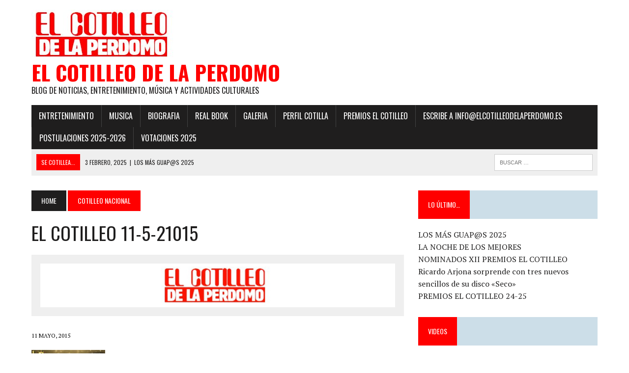

--- FILE ---
content_type: text/html; charset=UTF-8
request_url: http://elcotilleodelaperdomo.es/2015/05/11/el-cotilleo-11-5-21015/
body_size: 16045
content:
<!DOCTYPE html>
<html class="no-js" lang="es">
<head>
<meta charset="UTF-8">
<meta name="viewport" content="width=device-width, initial-scale=1.0">
<link rel="profile" href="http://gmpg.org/xfn/11" />
<link rel="pingback" href="http://elcotilleodelaperdomo.es/xmlrpc.php" />
<title>EL COTILLEO 11-5-21015 &#8211; EL COTILLEO DE LA PERDOMO</title>
<meta name='robots' content='max-image-preview:large' />
<link rel='dns-prefetch' href='//fonts.googleapis.com' />
<link rel="alternate" type="application/rss+xml" title="EL COTILLEO DE LA PERDOMO &raquo; Feed" href="http://elcotilleodelaperdomo.es/feed/" />
<link rel="alternate" type="application/rss+xml" title="EL COTILLEO DE LA PERDOMO &raquo; Feed de los comentarios" href="http://elcotilleodelaperdomo.es/comments/feed/" />
<link rel="alternate" type="application/rss+xml" title="EL COTILLEO DE LA PERDOMO &raquo; Comentario EL COTILLEO 11-5-21015 del feed" href="http://elcotilleodelaperdomo.es/2015/05/11/el-cotilleo-11-5-21015/feed/" />
<link rel="alternate" title="oEmbed (JSON)" type="application/json+oembed" href="http://elcotilleodelaperdomo.es/wp-json/oembed/1.0/embed?url=http%3A%2F%2Felcotilleodelaperdomo.es%2F2015%2F05%2F11%2Fel-cotilleo-11-5-21015%2F" />
<link rel="alternate" title="oEmbed (XML)" type="text/xml+oembed" href="http://elcotilleodelaperdomo.es/wp-json/oembed/1.0/embed?url=http%3A%2F%2Felcotilleodelaperdomo.es%2F2015%2F05%2F11%2Fel-cotilleo-11-5-21015%2F&#038;format=xml" />
<style id='wp-img-auto-sizes-contain-inline-css' type='text/css'>
img:is([sizes=auto i],[sizes^="auto," i]){contain-intrinsic-size:3000px 1500px}
/*# sourceURL=wp-img-auto-sizes-contain-inline-css */
</style>
<style id='wp-emoji-styles-inline-css' type='text/css'>

	img.wp-smiley, img.emoji {
		display: inline !important;
		border: none !important;
		box-shadow: none !important;
		height: 1em !important;
		width: 1em !important;
		margin: 0 0.07em !important;
		vertical-align: -0.1em !important;
		background: none !important;
		padding: 0 !important;
	}
/*# sourceURL=wp-emoji-styles-inline-css */
</style>
<style id='wp-block-library-inline-css' type='text/css'>
:root{--wp-block-synced-color:#7a00df;--wp-block-synced-color--rgb:122,0,223;--wp-bound-block-color:var(--wp-block-synced-color);--wp-editor-canvas-background:#ddd;--wp-admin-theme-color:#007cba;--wp-admin-theme-color--rgb:0,124,186;--wp-admin-theme-color-darker-10:#006ba1;--wp-admin-theme-color-darker-10--rgb:0,107,160.5;--wp-admin-theme-color-darker-20:#005a87;--wp-admin-theme-color-darker-20--rgb:0,90,135;--wp-admin-border-width-focus:2px}@media (min-resolution:192dpi){:root{--wp-admin-border-width-focus:1.5px}}.wp-element-button{cursor:pointer}:root .has-very-light-gray-background-color{background-color:#eee}:root .has-very-dark-gray-background-color{background-color:#313131}:root .has-very-light-gray-color{color:#eee}:root .has-very-dark-gray-color{color:#313131}:root .has-vivid-green-cyan-to-vivid-cyan-blue-gradient-background{background:linear-gradient(135deg,#00d084,#0693e3)}:root .has-purple-crush-gradient-background{background:linear-gradient(135deg,#34e2e4,#4721fb 50%,#ab1dfe)}:root .has-hazy-dawn-gradient-background{background:linear-gradient(135deg,#faaca8,#dad0ec)}:root .has-subdued-olive-gradient-background{background:linear-gradient(135deg,#fafae1,#67a671)}:root .has-atomic-cream-gradient-background{background:linear-gradient(135deg,#fdd79a,#004a59)}:root .has-nightshade-gradient-background{background:linear-gradient(135deg,#330968,#31cdcf)}:root .has-midnight-gradient-background{background:linear-gradient(135deg,#020381,#2874fc)}:root{--wp--preset--font-size--normal:16px;--wp--preset--font-size--huge:42px}.has-regular-font-size{font-size:1em}.has-larger-font-size{font-size:2.625em}.has-normal-font-size{font-size:var(--wp--preset--font-size--normal)}.has-huge-font-size{font-size:var(--wp--preset--font-size--huge)}.has-text-align-center{text-align:center}.has-text-align-left{text-align:left}.has-text-align-right{text-align:right}.has-fit-text{white-space:nowrap!important}#end-resizable-editor-section{display:none}.aligncenter{clear:both}.items-justified-left{justify-content:flex-start}.items-justified-center{justify-content:center}.items-justified-right{justify-content:flex-end}.items-justified-space-between{justify-content:space-between}.screen-reader-text{border:0;clip-path:inset(50%);height:1px;margin:-1px;overflow:hidden;padding:0;position:absolute;width:1px;word-wrap:normal!important}.screen-reader-text:focus{background-color:#ddd;clip-path:none;color:#444;display:block;font-size:1em;height:auto;left:5px;line-height:normal;padding:15px 23px 14px;text-decoration:none;top:5px;width:auto;z-index:100000}html :where(.has-border-color){border-style:solid}html :where([style*=border-top-color]){border-top-style:solid}html :where([style*=border-right-color]){border-right-style:solid}html :where([style*=border-bottom-color]){border-bottom-style:solid}html :where([style*=border-left-color]){border-left-style:solid}html :where([style*=border-width]){border-style:solid}html :where([style*=border-top-width]){border-top-style:solid}html :where([style*=border-right-width]){border-right-style:solid}html :where([style*=border-bottom-width]){border-bottom-style:solid}html :where([style*=border-left-width]){border-left-style:solid}html :where(img[class*=wp-image-]){height:auto;max-width:100%}:where(figure){margin:0 0 1em}html :where(.is-position-sticky){--wp-admin--admin-bar--position-offset:var(--wp-admin--admin-bar--height,0px)}@media screen and (max-width:600px){html :where(.is-position-sticky){--wp-admin--admin-bar--position-offset:0px}}

/*# sourceURL=wp-block-library-inline-css */
</style><style id='global-styles-inline-css' type='text/css'>
:root{--wp--preset--aspect-ratio--square: 1;--wp--preset--aspect-ratio--4-3: 4/3;--wp--preset--aspect-ratio--3-4: 3/4;--wp--preset--aspect-ratio--3-2: 3/2;--wp--preset--aspect-ratio--2-3: 2/3;--wp--preset--aspect-ratio--16-9: 16/9;--wp--preset--aspect-ratio--9-16: 9/16;--wp--preset--color--black: #000000;--wp--preset--color--cyan-bluish-gray: #abb8c3;--wp--preset--color--white: #ffffff;--wp--preset--color--pale-pink: #f78da7;--wp--preset--color--vivid-red: #cf2e2e;--wp--preset--color--luminous-vivid-orange: #ff6900;--wp--preset--color--luminous-vivid-amber: #fcb900;--wp--preset--color--light-green-cyan: #7bdcb5;--wp--preset--color--vivid-green-cyan: #00d084;--wp--preset--color--pale-cyan-blue: #8ed1fc;--wp--preset--color--vivid-cyan-blue: #0693e3;--wp--preset--color--vivid-purple: #9b51e0;--wp--preset--gradient--vivid-cyan-blue-to-vivid-purple: linear-gradient(135deg,rgb(6,147,227) 0%,rgb(155,81,224) 100%);--wp--preset--gradient--light-green-cyan-to-vivid-green-cyan: linear-gradient(135deg,rgb(122,220,180) 0%,rgb(0,208,130) 100%);--wp--preset--gradient--luminous-vivid-amber-to-luminous-vivid-orange: linear-gradient(135deg,rgb(252,185,0) 0%,rgb(255,105,0) 100%);--wp--preset--gradient--luminous-vivid-orange-to-vivid-red: linear-gradient(135deg,rgb(255,105,0) 0%,rgb(207,46,46) 100%);--wp--preset--gradient--very-light-gray-to-cyan-bluish-gray: linear-gradient(135deg,rgb(238,238,238) 0%,rgb(169,184,195) 100%);--wp--preset--gradient--cool-to-warm-spectrum: linear-gradient(135deg,rgb(74,234,220) 0%,rgb(151,120,209) 20%,rgb(207,42,186) 40%,rgb(238,44,130) 60%,rgb(251,105,98) 80%,rgb(254,248,76) 100%);--wp--preset--gradient--blush-light-purple: linear-gradient(135deg,rgb(255,206,236) 0%,rgb(152,150,240) 100%);--wp--preset--gradient--blush-bordeaux: linear-gradient(135deg,rgb(254,205,165) 0%,rgb(254,45,45) 50%,rgb(107,0,62) 100%);--wp--preset--gradient--luminous-dusk: linear-gradient(135deg,rgb(255,203,112) 0%,rgb(199,81,192) 50%,rgb(65,88,208) 100%);--wp--preset--gradient--pale-ocean: linear-gradient(135deg,rgb(255,245,203) 0%,rgb(182,227,212) 50%,rgb(51,167,181) 100%);--wp--preset--gradient--electric-grass: linear-gradient(135deg,rgb(202,248,128) 0%,rgb(113,206,126) 100%);--wp--preset--gradient--midnight: linear-gradient(135deg,rgb(2,3,129) 0%,rgb(40,116,252) 100%);--wp--preset--font-size--small: 13px;--wp--preset--font-size--medium: 20px;--wp--preset--font-size--large: 36px;--wp--preset--font-size--x-large: 42px;--wp--preset--spacing--20: 0.44rem;--wp--preset--spacing--30: 0.67rem;--wp--preset--spacing--40: 1rem;--wp--preset--spacing--50: 1.5rem;--wp--preset--spacing--60: 2.25rem;--wp--preset--spacing--70: 3.38rem;--wp--preset--spacing--80: 5.06rem;--wp--preset--shadow--natural: 6px 6px 9px rgba(0, 0, 0, 0.2);--wp--preset--shadow--deep: 12px 12px 50px rgba(0, 0, 0, 0.4);--wp--preset--shadow--sharp: 6px 6px 0px rgba(0, 0, 0, 0.2);--wp--preset--shadow--outlined: 6px 6px 0px -3px rgb(255, 255, 255), 6px 6px rgb(0, 0, 0);--wp--preset--shadow--crisp: 6px 6px 0px rgb(0, 0, 0);}:where(.is-layout-flex){gap: 0.5em;}:where(.is-layout-grid){gap: 0.5em;}body .is-layout-flex{display: flex;}.is-layout-flex{flex-wrap: wrap;align-items: center;}.is-layout-flex > :is(*, div){margin: 0;}body .is-layout-grid{display: grid;}.is-layout-grid > :is(*, div){margin: 0;}:where(.wp-block-columns.is-layout-flex){gap: 2em;}:where(.wp-block-columns.is-layout-grid){gap: 2em;}:where(.wp-block-post-template.is-layout-flex){gap: 1.25em;}:where(.wp-block-post-template.is-layout-grid){gap: 1.25em;}.has-black-color{color: var(--wp--preset--color--black) !important;}.has-cyan-bluish-gray-color{color: var(--wp--preset--color--cyan-bluish-gray) !important;}.has-white-color{color: var(--wp--preset--color--white) !important;}.has-pale-pink-color{color: var(--wp--preset--color--pale-pink) !important;}.has-vivid-red-color{color: var(--wp--preset--color--vivid-red) !important;}.has-luminous-vivid-orange-color{color: var(--wp--preset--color--luminous-vivid-orange) !important;}.has-luminous-vivid-amber-color{color: var(--wp--preset--color--luminous-vivid-amber) !important;}.has-light-green-cyan-color{color: var(--wp--preset--color--light-green-cyan) !important;}.has-vivid-green-cyan-color{color: var(--wp--preset--color--vivid-green-cyan) !important;}.has-pale-cyan-blue-color{color: var(--wp--preset--color--pale-cyan-blue) !important;}.has-vivid-cyan-blue-color{color: var(--wp--preset--color--vivid-cyan-blue) !important;}.has-vivid-purple-color{color: var(--wp--preset--color--vivid-purple) !important;}.has-black-background-color{background-color: var(--wp--preset--color--black) !important;}.has-cyan-bluish-gray-background-color{background-color: var(--wp--preset--color--cyan-bluish-gray) !important;}.has-white-background-color{background-color: var(--wp--preset--color--white) !important;}.has-pale-pink-background-color{background-color: var(--wp--preset--color--pale-pink) !important;}.has-vivid-red-background-color{background-color: var(--wp--preset--color--vivid-red) !important;}.has-luminous-vivid-orange-background-color{background-color: var(--wp--preset--color--luminous-vivid-orange) !important;}.has-luminous-vivid-amber-background-color{background-color: var(--wp--preset--color--luminous-vivid-amber) !important;}.has-light-green-cyan-background-color{background-color: var(--wp--preset--color--light-green-cyan) !important;}.has-vivid-green-cyan-background-color{background-color: var(--wp--preset--color--vivid-green-cyan) !important;}.has-pale-cyan-blue-background-color{background-color: var(--wp--preset--color--pale-cyan-blue) !important;}.has-vivid-cyan-blue-background-color{background-color: var(--wp--preset--color--vivid-cyan-blue) !important;}.has-vivid-purple-background-color{background-color: var(--wp--preset--color--vivid-purple) !important;}.has-black-border-color{border-color: var(--wp--preset--color--black) !important;}.has-cyan-bluish-gray-border-color{border-color: var(--wp--preset--color--cyan-bluish-gray) !important;}.has-white-border-color{border-color: var(--wp--preset--color--white) !important;}.has-pale-pink-border-color{border-color: var(--wp--preset--color--pale-pink) !important;}.has-vivid-red-border-color{border-color: var(--wp--preset--color--vivid-red) !important;}.has-luminous-vivid-orange-border-color{border-color: var(--wp--preset--color--luminous-vivid-orange) !important;}.has-luminous-vivid-amber-border-color{border-color: var(--wp--preset--color--luminous-vivid-amber) !important;}.has-light-green-cyan-border-color{border-color: var(--wp--preset--color--light-green-cyan) !important;}.has-vivid-green-cyan-border-color{border-color: var(--wp--preset--color--vivid-green-cyan) !important;}.has-pale-cyan-blue-border-color{border-color: var(--wp--preset--color--pale-cyan-blue) !important;}.has-vivid-cyan-blue-border-color{border-color: var(--wp--preset--color--vivid-cyan-blue) !important;}.has-vivid-purple-border-color{border-color: var(--wp--preset--color--vivid-purple) !important;}.has-vivid-cyan-blue-to-vivid-purple-gradient-background{background: var(--wp--preset--gradient--vivid-cyan-blue-to-vivid-purple) !important;}.has-light-green-cyan-to-vivid-green-cyan-gradient-background{background: var(--wp--preset--gradient--light-green-cyan-to-vivid-green-cyan) !important;}.has-luminous-vivid-amber-to-luminous-vivid-orange-gradient-background{background: var(--wp--preset--gradient--luminous-vivid-amber-to-luminous-vivid-orange) !important;}.has-luminous-vivid-orange-to-vivid-red-gradient-background{background: var(--wp--preset--gradient--luminous-vivid-orange-to-vivid-red) !important;}.has-very-light-gray-to-cyan-bluish-gray-gradient-background{background: var(--wp--preset--gradient--very-light-gray-to-cyan-bluish-gray) !important;}.has-cool-to-warm-spectrum-gradient-background{background: var(--wp--preset--gradient--cool-to-warm-spectrum) !important;}.has-blush-light-purple-gradient-background{background: var(--wp--preset--gradient--blush-light-purple) !important;}.has-blush-bordeaux-gradient-background{background: var(--wp--preset--gradient--blush-bordeaux) !important;}.has-luminous-dusk-gradient-background{background: var(--wp--preset--gradient--luminous-dusk) !important;}.has-pale-ocean-gradient-background{background: var(--wp--preset--gradient--pale-ocean) !important;}.has-electric-grass-gradient-background{background: var(--wp--preset--gradient--electric-grass) !important;}.has-midnight-gradient-background{background: var(--wp--preset--gradient--midnight) !important;}.has-small-font-size{font-size: var(--wp--preset--font-size--small) !important;}.has-medium-font-size{font-size: var(--wp--preset--font-size--medium) !important;}.has-large-font-size{font-size: var(--wp--preset--font-size--large) !important;}.has-x-large-font-size{font-size: var(--wp--preset--font-size--x-large) !important;}
/*# sourceURL=global-styles-inline-css */
</style>

<style id='classic-theme-styles-inline-css' type='text/css'>
/*! This file is auto-generated */
.wp-block-button__link{color:#fff;background-color:#32373c;border-radius:9999px;box-shadow:none;text-decoration:none;padding:calc(.667em + 2px) calc(1.333em + 2px);font-size:1.125em}.wp-block-file__button{background:#32373c;color:#fff;text-decoration:none}
/*# sourceURL=/wp-includes/css/classic-themes.min.css */
</style>
<link rel='stylesheet' id='mh-style-css' href='http://elcotilleodelaperdomo.es/wp-content/themes/mh_newsdesk/style.css?ver=1.4.4' type='text/css' media='all' />
<link rel='stylesheet' id='mh-font-awesome-css' href='http://elcotilleodelaperdomo.es/wp-content/themes/mh_newsdesk/includes/font-awesome.min.css' type='text/css' media='all' />
<link rel='stylesheet' id='mh-google-fonts-css' href='https://fonts.googleapis.com/css?family=PT+Serif:300,400,400italic,600,700%7cOswald:300,400,400italic,600,700' type='text/css' media='all' />
<script type="text/javascript" src="http://elcotilleodelaperdomo.es/wp-includes/js/jquery/jquery.min.js?ver=3.7.1" id="jquery-core-js"></script>
<script type="text/javascript" src="http://elcotilleodelaperdomo.es/wp-includes/js/jquery/jquery-migrate.min.js?ver=3.4.1" id="jquery-migrate-js"></script>
<script type="text/javascript" src="http://elcotilleodelaperdomo.es/wp-content/themes/mh_newsdesk/js/scripts.js?ver=6.9" id="mh-scripts-js"></script>
<link rel="https://api.w.org/" href="http://elcotilleodelaperdomo.es/wp-json/" /><link rel="alternate" title="JSON" type="application/json" href="http://elcotilleodelaperdomo.es/wp-json/wp/v2/posts/2845" /><link rel="EditURI" type="application/rsd+xml" title="RSD" href="http://elcotilleodelaperdomo.es/xmlrpc.php?rsd" />
<meta name="generator" content="WordPress 6.9" />
<link rel="canonical" href="http://elcotilleodelaperdomo.es/2015/05/11/el-cotilleo-11-5-21015/" />
<link rel='shortlink' href='http://elcotilleodelaperdomo.es/?p=2845' />
	<style type="text/css">
    	    		.social-nav a:hover, .logo-title, .entry-content a, a:hover, .entry-meta .entry-meta-author, .entry-meta a, .comment-info, blockquote, .pagination a:hover .pagelink { color: #ff0000; }
			.main-nav li:hover, .slicknav_menu, .ticker-title, .breadcrumb a, .breadcrumb .bc-text, .button span, .widget-title span, input[type=submit], table th, .comment-section-title .comment-count, #cancel-comment-reply-link:hover, .pagination .current, .pagination .pagelink { background: #ff0000; }
			blockquote, input[type=text]:hover, input[type=email]:hover, input[type=tel]:hover, input[type=url]:hover, textarea:hover { border-color: #ff0000; }
    	    	    	    	    	    		</style>
    <!--[if lt IE 9]>
<script src="http://elcotilleodelaperdomo.es/wp-content/themes/mh_newsdesk/js/css3-mediaqueries.js"></script>
<![endif]-->
<style type="text/css" id="custom-background-css">
body.custom-background { background-color: #ffffff; }
</style>
	<link rel="icon" href="http://elcotilleodelaperdomo.es/wp-content/uploads/2018/10/cropped-head2-1-32x32.jpg" sizes="32x32" />
<link rel="icon" href="http://elcotilleodelaperdomo.es/wp-content/uploads/2018/10/cropped-head2-1-192x192.jpg" sizes="192x192" />
<link rel="apple-touch-icon" href="http://elcotilleodelaperdomo.es/wp-content/uploads/2018/10/cropped-head2-1-180x180.jpg" />
<meta name="msapplication-TileImage" content="http://elcotilleodelaperdomo.es/wp-content/uploads/2018/10/cropped-head2-1-270x270.jpg" />
</head>
<body class="wp-singular post-template-default single single-post postid-2845 single-format-galeria custom-background wp-theme-mh_newsdesk mh-right-sb mh-loop-layout1" itemscope="itemscope" itemtype="http://schema.org/WebPage">
<div id="mh-wrapper">
<header class="mh-header" itemscope="itemscope" itemtype="http://schema.org/WPHeader">
	<div class="header-wrap clearfix">
				<div class="mh-col mh-1-3 header-logo-full">
			<a href="http://elcotilleodelaperdomo.es/" title="EL COTILLEO DE LA PERDOMO" rel="home">
<div class="logo-wrap" role="banner">
<img src="http://elcotilleodelaperdomo.es/wp-content/uploads/2018/10/cropped-head4.jpg" height="100" width="300" alt="EL COTILLEO DE LA PERDOMO" />
<div class="logo">
<h1 class="logo-title">EL COTILLEO DE LA PERDOMO</h1>
<h2 class="logo-tagline">Blog de noticias, entretenimiento, música y actividades culturales</h2>
</div>
</div>
</a>
		</div>
			</div>
	<div class="header-menu clearfix">
		<nav class="main-nav clearfix" itemscope="itemscope" itemtype="http://schema.org/SiteNavigationElement">
			<div class="menu-menu-container"><ul id="menu-menu" class="menu"><li id="menu-item-10857" class="menu-item menu-item-type-taxonomy menu-item-object-category current-post-ancestor current-menu-parent current-post-parent menu-item-10857"><a href="http://elcotilleodelaperdomo.es/category/entretenimiento/">Entretenimiento</a></li>
<li id="menu-item-48" class="menu-item menu-item-type-taxonomy menu-item-object-category menu-item-48"><a href="http://elcotilleodelaperdomo.es/category/acutalidad-musica/">Musica</a></li>
<li id="menu-item-75" class="menu-item menu-item-type-post_type menu-item-object-page menu-item-75"><a href="http://elcotilleodelaperdomo.es/?page_id=74">Biografia</a></li>
<li id="menu-item-81" class="menu-item menu-item-type-taxonomy menu-item-object-category menu-item-81"><a href="http://elcotilleodelaperdomo.es/category/material-sandra-perdomo/">Real Book</a></li>
<li id="menu-item-122" class="menu-item menu-item-type-taxonomy menu-item-object-category menu-item-122"><a href="http://elcotilleodelaperdomo.es/category/fotos-de-perdomo/">Galeria</a></li>
<li id="menu-item-10898" class="menu-item menu-item-type-taxonomy menu-item-object-category menu-item-10898"><a href="http://elcotilleodelaperdomo.es/category/perfil-cotilla/">Perfil Cotilla</a></li>
<li id="menu-item-10901" class="menu-item menu-item-type-taxonomy menu-item-object-category menu-item-10901"><a href="http://elcotilleodelaperdomo.es/category/premios-el-cotilleo/">PREMIOS EL COTILLEO</a></li>
<li id="menu-item-10928" class="menu-item menu-item-type-custom menu-item-object-custom menu-item-10928"><a href="mailto:info@elcotilleodelaperdomo.es">ESCRIBE a info@elcotilleodelaperdomo.es</a></li>
<li id="menu-item-13626" class="menu-item menu-item-type-post_type menu-item-object-page menu-item-13626"><a href="http://elcotilleodelaperdomo.es/postulaciones/">POSTULACIONES 2025-2026</a></li>
<li id="menu-item-13648" class="menu-item menu-item-type-post_type menu-item-object-page menu-item-13648"><a href="http://elcotilleodelaperdomo.es/vota-ya/">Votaciones 2025</a></li>
</ul></div>		</nav>
		<div class="header-sub clearfix">
							<div id="ticker" class="news-ticker mh-col mh-2-3 clearfix">
			<span class="ticker-title">
			Se cotillea...		</span>
		<ul class="ticker-content">			<li class="ticker-item">
				<a class="ticker-item-link" href="http://elcotilleodelaperdomo.es/2025/02/03/las-fotos-de-la-xii-gala/" title="LOS MÁS GUAP@S 2025">
					<span class="ticker-item-date">3 febrero, 2025</span>
					<span class="ticker-item-separator">|</span>
					<span class="ticker-item-title">LOS MÁS GUAP@S 2025</span>
				</a>
			</li>			<li class="ticker-item">
				<a class="ticker-item-link" href="http://elcotilleodelaperdomo.es/2025/02/01/la-noche-de-los-mejores/" title="LA NOCHE DE LOS MEJORES">
					<span class="ticker-item-date">1 febrero, 2025</span>
					<span class="ticker-item-separator">|</span>
					<span class="ticker-item-title">LA NOCHE DE LOS MEJORES</span>
				</a>
			</li>			<li class="ticker-item">
				<a class="ticker-item-link" href="http://elcotilleodelaperdomo.es/2024/12/02/nominados-xii-premios-el-cotilleo/" title="NOMINADOS XII PREMIOS EL COTILLEO">
					<span class="ticker-item-date">2 diciembre, 2024</span>
					<span class="ticker-item-separator">|</span>
					<span class="ticker-item-title">NOMINADOS XII PREMIOS EL COTILLEO</span>
				</a>
			</li>			<li class="ticker-item">
				<a class="ticker-item-link" href="http://elcotilleodelaperdomo.es/2024/11/23/ricardo-arjona-sorprende-con-tres-nuevos-sencillos-de-su-disco-seco/" title="Ricardo Arjona sorprende con tres nuevos sencillos de su disco «Seco»">
					<span class="ticker-item-date">23 noviembre, 2024</span>
					<span class="ticker-item-separator">|</span>
					<span class="ticker-item-title">Ricardo Arjona sorprende con tres nuevos sencillos de su disco «Seco»</span>
				</a>
			</li>			<li class="ticker-item">
				<a class="ticker-item-link" href="http://elcotilleodelaperdomo.es/2024/01/29/los-mas-guapos/" title="LOS MAS GUAPOS!">
					<span class="ticker-item-date">29 enero, 2024</span>
					<span class="ticker-item-separator">|</span>
					<span class="ticker-item-title">LOS MAS GUAPOS!</span>
				</a>
			</li>			<li class="ticker-item">
				<a class="ticker-item-link" href="http://elcotilleodelaperdomo.es/2024/01/28/ganadores-premios-el-cotilleo-2024/" title="GANADORES PREMIOS EL COTILLEO 2024">
					<span class="ticker-item-date">28 enero, 2024</span>
					<span class="ticker-item-separator">|</span>
					<span class="ticker-item-title">GANADORES PREMIOS EL COTILLEO 2024</span>
				</a>
			</li>			<li class="ticker-item">
				<a class="ticker-item-link" href="http://elcotilleodelaperdomo.es/2023/11/21/eslabon-armado-se-lleva-a-casa-el-premio-billboard-de-la-musica-2023-a-mejor-cancion-latina-por-su-exito-global-ella-baila-sola/" title="ESLABON ARMADO SE LLEVA A CASA EL PREMIO BILLBOARD DE LA MÚSICA 2023 A “MEJOR CANCIÓN LATINA” POR SU ÉXITO GLOBAL ELLA BAILA SOLA">
					<span class="ticker-item-date">21 noviembre, 2023</span>
					<span class="ticker-item-separator">|</span>
					<span class="ticker-item-title">ESLABON ARMADO SE LLEVA A CASA EL PREMIO BILLBOARD DE LA MÚSICA 2023 A “MEJOR CANCIÓN LATINA” POR SU ÉXITO GLOBAL ELLA BAILA SOLA</span>
				</a>
			</li>			<li class="ticker-item">
				<a class="ticker-item-link" href="http://elcotilleodelaperdomo.es/2023/03/31/grupo-niche-anuncia-sus-fechas-en-europa/" title="GRUPO NICHE ANUNCIA SUS FECHAS EN EUROPA">
					<span class="ticker-item-date">31 marzo, 2023</span>
					<span class="ticker-item-separator">|</span>
					<span class="ticker-item-title">GRUPO NICHE ANUNCIA SUS FECHAS EN EUROPA</span>
				</a>
			</li>			<li class="ticker-item">
				<a class="ticker-item-link" href="http://elcotilleodelaperdomo.es/2023/03/06/madrid-se-rinde-al-caballero-de-la-salsa/" title="MADRID SE RINDE AL CABALLERO DE LA SALSA">
					<span class="ticker-item-date">6 marzo, 2023</span>
					<span class="ticker-item-separator">|</span>
					<span class="ticker-item-title"><strong>MADRID SE RINDE AL CABALLERO DE LA SALSA</strong></span>
				</a>
			</li>			<li class="ticker-item">
				<a class="ticker-item-link" href="http://elcotilleodelaperdomo.es/2023/02/09/felipe-pelaez-el-principe-del-vallenato-en-la-cantera-este-17-de-marzo/" title="FELIPE PELÁEZ, EL PRÍNCIPE DEL VALLENATO EN LA CANTERA ESTE 17 DE MARZO">
					<span class="ticker-item-date">9 febrero, 2023</span>
					<span class="ticker-item-separator">|</span>
					<span class="ticker-item-title">FELIPE PELÁEZ, EL PRÍNCIPE DEL VALLENATO EN LA CANTERA ESTE 17 DE MARZO</span>
				</a>
			</li>			<li class="ticker-item">
				<a class="ticker-item-link" href="http://elcotilleodelaperdomo.es/2023/01/31/fotos-x-gala-de-premios-el-cotilleo-2023/" title="FOTOS X GALA DE PREMIOS EL COTILLEO 2023">
					<span class="ticker-item-date">31 enero, 2023</span>
					<span class="ticker-item-separator">|</span>
					<span class="ticker-item-title">FOTOS X GALA DE PREMIOS EL COTILLEO 2023</span>
				</a>
			</li>			<li class="ticker-item">
				<a class="ticker-item-link" href="http://elcotilleodelaperdomo.es/2023/01/30/alfombra-roja/" title="ALFOMBRA ROJA">
					<span class="ticker-item-date">30 enero, 2023</span>
					<span class="ticker-item-separator">|</span>
					<span class="ticker-item-title">ALFOMBRA ROJA</span>
				</a>
			</li>			<li class="ticker-item">
				<a class="ticker-item-link" href="http://elcotilleodelaperdomo.es/2023/01/29/francy-la-reina-de-la-cantina-invitada-sorpresa-en-la-x-gala-de-los-premios-el-cotilleo/" title="Francy “La Reina de la Cantina” invitada sorpresa en la X Gala de los Premios El Cotilleo">
					<span class="ticker-item-date">29 enero, 2023</span>
					<span class="ticker-item-separator">|</span>
					<span class="ticker-item-title">Francy “La Reina de la Cantina” invitada sorpresa en la X Gala de los Premios El Cotilleo</span>
				</a>
			</li>			<li class="ticker-item">
				<a class="ticker-item-link" href="http://elcotilleodelaperdomo.es/2023/01/29/10-personas-de-los-10-anos/" title="10 PERSONAS DE LOS 10 AÑOS">
					<span class="ticker-item-date">29 enero, 2023</span>
					<span class="ticker-item-separator">|</span>
					<span class="ticker-item-title">10 PERSONAS DE LOS 10 AÑOS</span>
				</a>
			</li>			<li class="ticker-item">
				<a class="ticker-item-link" href="http://elcotilleodelaperdomo.es/2022/12/13/nominados-x-gala-premios-el-cotilleo-2023/" title="NOMINADOS X GALA PREMIOS EL COTILLEO 2023">
					<span class="ticker-item-date">13 diciembre, 2022</span>
					<span class="ticker-item-separator">|</span>
					<span class="ticker-item-title">NOMINADOS X GALA PREMIOS EL COTILLEO 2023</span>
				</a>
			</li>			<li class="ticker-item">
				<a class="ticker-item-link" href="http://elcotilleodelaperdomo.es/2022/04/28/noa-sanchez-la-muneka-presenta-su-desbarate/" title="NOA SÁNCHEZ “La Muñeka” presenta su DESBARATE!">
					<span class="ticker-item-date">28 abril, 2022</span>
					<span class="ticker-item-separator">|</span>
					<span class="ticker-item-title">NOA SÁNCHEZ “La Muñeka” presenta su DESBARATE!</span>
				</a>
			</li>			<li class="ticker-item">
				<a class="ticker-item-link" href="http://elcotilleodelaperdomo.es/2022/04/20/ahora-que-te-vas-lo-nuevo-de-francy-la-reina-de-la-cantina/" title="“AHORA QUE TE VAS” Lo Nuevo de FRANCY La Reina de la Cantina!">
					<span class="ticker-item-date">20 abril, 2022</span>
					<span class="ticker-item-separator">|</span>
					<span class="ticker-item-title">“AHORA QUE TE VAS” Lo Nuevo de FRANCY La Reina de la Cantina!</span>
				</a>
			</li>			<li class="ticker-item">
				<a class="ticker-item-link" href="http://elcotilleodelaperdomo.es/2022/04/10/andy-rivera-actua-el-29-de-abril-en-madrid/" title="Andy Rivera actúa el 29 de abril en Madrid!">
					<span class="ticker-item-date">10 abril, 2022</span>
					<span class="ticker-item-separator">|</span>
					<span class="ticker-item-title">Andy Rivera actúa el 29 de abril en Madrid!</span>
				</a>
			</li>			<li class="ticker-item">
				<a class="ticker-item-link" href="http://elcotilleodelaperdomo.es/2022/01/30/los-mejores-vestidos-de-la-gala/" title="LOS MEJORES VESTIDOS DE LA GALA">
					<span class="ticker-item-date">30 enero, 2022</span>
					<span class="ticker-item-separator">|</span>
					<span class="ticker-item-title">LOS MEJORES VESTIDOS DE LA GALA</span>
				</a>
			</li>			<li class="ticker-item">
				<a class="ticker-item-link" href="http://elcotilleodelaperdomo.es/2022/01/30/ix-gala-los-que-ganaron/" title="IX GALA Los que Ganaron!">
					<span class="ticker-item-date">30 enero, 2022</span>
					<span class="ticker-item-separator">|</span>
					<span class="ticker-item-title">IX GALA Los que Ganaron!</span>
				</a>
			</li>			<li class="ticker-item">
				<a class="ticker-item-link" href="http://elcotilleodelaperdomo.es/2021/02/05/este-lunes-15-de-febrero-a-las-10-am-en-el-canal-de-sandra-lorena-perdomo-en-youtube-el-cotilleo-de-la-perdomo-live/" title="Este lunes, 15 de febrero a las 10 am en el canal de Sandra Lorena Perdomo en YouTube, «El Cotilleo de La Perdomo Live»">
					<span class="ticker-item-date">5 febrero, 2021</span>
					<span class="ticker-item-separator">|</span>
					<span class="ticker-item-title">Este lunes, 15 de febrero a las 10 am en el canal de Sandra Lorena Perdomo en YouTube, «El Cotilleo de La Perdomo Live»</span>
				</a>
			</li>			<li class="ticker-item">
				<a class="ticker-item-link" href="http://elcotilleodelaperdomo.es/2021/02/01/el-cotilleo-01-02-2021/" title="EL COTILLEO 01/02/2021">
					<span class="ticker-item-date">1 febrero, 2021</span>
					<span class="ticker-item-separator">|</span>
					<span class="ticker-item-title">EL COTILLEO 01/02/2021</span>
				</a>
			</li>			<li class="ticker-item">
				<a class="ticker-item-link" href="http://elcotilleodelaperdomo.es/2021/01/24/el-cotilleo-25-01-2021/" title="EL COTILLEO 25/01/2021">
					<span class="ticker-item-date">24 enero, 2021</span>
					<span class="ticker-item-separator">|</span>
					<span class="ticker-item-title">EL COTILLEO 25/01/2021</span>
				</a>
			</li>			<li class="ticker-item">
				<a class="ticker-item-link" href="http://elcotilleodelaperdomo.es/2021/01/18/el-cotilleo-18-01-2021/" title="EL COTILLEO 18/01/2021">
					<span class="ticker-item-date">18 enero, 2021</span>
					<span class="ticker-item-separator">|</span>
					<span class="ticker-item-title">EL COTILLEO 18/01/2021</span>
				</a>
			</li>			<li class="ticker-item">
				<a class="ticker-item-link" href="http://elcotilleodelaperdomo.es/2020/11/23/el-cotilleo-23-11-2020/" title="EL COTILLEO 23/11/2020">
					<span class="ticker-item-date">23 noviembre, 2020</span>
					<span class="ticker-item-separator">|</span>
					<span class="ticker-item-title">EL COTILLEO 23/11/2020</span>
				</a>
			</li>			<li class="ticker-item">
				<a class="ticker-item-link" href="http://elcotilleodelaperdomo.es/2020/11/16/el-cotilleo-16-11-2020/" title="EL COTILLEO 16/11/2020">
					<span class="ticker-item-date">16 noviembre, 2020</span>
					<span class="ticker-item-separator">|</span>
					<span class="ticker-item-title">EL COTILLEO 16/11/2020</span>
				</a>
			</li>			<li class="ticker-item">
				<a class="ticker-item-link" href="http://elcotilleodelaperdomo.es/2020/11/02/el-cotilleo-03-11-2020/" title="EL COTILLEO 03/11/2020">
					<span class="ticker-item-date">2 noviembre, 2020</span>
					<span class="ticker-item-separator">|</span>
					<span class="ticker-item-title">EL COTILLEO 03/11/2020</span>
				</a>
			</li>			<li class="ticker-item">
				<a class="ticker-item-link" href="http://elcotilleodelaperdomo.es/2020/10/30/herencia-hispana/" title="HERENCIA HISPANA">
					<span class="ticker-item-date">30 octubre, 2020</span>
					<span class="ticker-item-separator">|</span>
					<span class="ticker-item-title">HERENCIA HISPANA</span>
				</a>
			</li>			<li class="ticker-item">
				<a class="ticker-item-link" href="http://elcotilleodelaperdomo.es/2020/10/25/el-cotilleo-26-10-2020/" title="EL COTILLEO 26/10/2020">
					<span class="ticker-item-date">25 octubre, 2020</span>
					<span class="ticker-item-separator">|</span>
					<span class="ticker-item-title">EL COTILLEO 26/10/2020</span>
				</a>
			</li>			<li class="ticker-item">
				<a class="ticker-item-link" href="http://elcotilleodelaperdomo.es/2020/10/18/el-cotilleo-19-10-2020/" title="EL COTILLEO 19/10/2020">
					<span class="ticker-item-date">18 octubre, 2020</span>
					<span class="ticker-item-separator">|</span>
					<span class="ticker-item-title">EL COTILLEO 19/10/2020</span>
				</a>
			</li>			<li class="ticker-item">
				<a class="ticker-item-link" href="http://elcotilleodelaperdomo.es/2020/10/12/el-cotilleo-12-10-2020/" title="EL COTILLEO 12/10/2020">
					<span class="ticker-item-date">12 octubre, 2020</span>
					<span class="ticker-item-separator">|</span>
					<span class="ticker-item-title">EL COTILLEO 12/10/2020</span>
				</a>
			</li>			<li class="ticker-item">
				<a class="ticker-item-link" href="http://elcotilleodelaperdomo.es/2020/09/06/el-cotilleo-07-09-2020/" title="EL COTILLEO 07/09/2020">
					<span class="ticker-item-date">6 septiembre, 2020</span>
					<span class="ticker-item-separator">|</span>
					<span class="ticker-item-title">EL COTILLEO 07/09/2020</span>
				</a>
			</li>			<li class="ticker-item">
				<a class="ticker-item-link" href="http://elcotilleodelaperdomo.es/2020/07/26/el-cotilleo-27-07-2020/" title="EL COTILLEO 27/07/2020">
					<span class="ticker-item-date">26 julio, 2020</span>
					<span class="ticker-item-separator">|</span>
					<span class="ticker-item-title">EL COTILLEO 27/07/2020</span>
				</a>
			</li>			<li class="ticker-item">
				<a class="ticker-item-link" href="http://elcotilleodelaperdomo.es/2020/06/22/el-cotilleo-22-06-2020/" title="EL COTILLEO 22/06/2020">
					<span class="ticker-item-date">22 junio, 2020</span>
					<span class="ticker-item-separator">|</span>
					<span class="ticker-item-title">EL COTILLEO 22/06/2020</span>
				</a>
			</li>			<li class="ticker-item">
				<a class="ticker-item-link" href="http://elcotilleodelaperdomo.es/2020/06/11/arjona-cuenta-la-historia-de-%c2%a8la-mama-de-moises%c2%a8/" title="ARJONA CUENTA LA HISTORIA de ¨LA MAMÁ DE MOISÉS¨.">
					<span class="ticker-item-date">11 junio, 2020</span>
					<span class="ticker-item-separator">|</span>
					<span class="ticker-item-title">ARJONA CUENTA LA HISTORIA de ¨LA MAMÁ DE MOISÉS¨.</span>
				</a>
			</li>			<li class="ticker-item">
				<a class="ticker-item-link" href="http://elcotilleodelaperdomo.es/2020/06/07/el-cotilleo-08-06-2020/" title="EL COTILLEO 08/06/2020">
					<span class="ticker-item-date">7 junio, 2020</span>
					<span class="ticker-item-separator">|</span>
					<span class="ticker-item-title">EL COTILLEO 08/06/2020</span>
				</a>
			</li>			<li class="ticker-item">
				<a class="ticker-item-link" href="http://elcotilleodelaperdomo.es/2024/11/23/premios-el-cotilleo-24-25/" title="PREMIOS EL COTILLEO 24-25">
					<span class="ticker-item-date">23 noviembre, 2024</span>
					<span class="ticker-item-separator">|</span>
					<span class="ticker-item-title">PREMIOS EL COTILLEO 24-25</span>
				</a>
			</li>			<li class="ticker-item">
				<a class="ticker-item-link" href="http://elcotilleodelaperdomo.es/2024/01/28/los-artistas-invitados/" title="LOS ARTISTAS INVITADOS">
					<span class="ticker-item-date">28 enero, 2024</span>
					<span class="ticker-item-separator">|</span>
					<span class="ticker-item-title">LOS ARTISTAS INVITADOS</span>
				</a>
			</li>			<li class="ticker-item">
				<a class="ticker-item-link" href="http://elcotilleodelaperdomo.es/2023/11/21/daddy-yankee-lleva-el-corazon-de-puerto-rico-a-los-fanaticos-de-todo-el-mundo-con-la-transmision-en-vivo-del-gran-final-de-su-gira-de-despedida/" title="Daddy Yankee lleva el corazón de Puerto Rico a los fanáticos de todo el mundo con la transmisión en vivo del Gran Final de su gira de despedida">
					<span class="ticker-item-date">21 noviembre, 2023</span>
					<span class="ticker-item-separator">|</span>
					<span class="ticker-item-title">Daddy Yankee lleva el corazón de Puerto Rico a los fanáticos de todo el mundo con la transmisión en vivo del Gran Final de su gira de despedida</span>
				</a>
			</li>	</ul>
</div>						<aside class="mh-col mh-1-3 header-search">
				<form role="search" method="get" class="search-form" action="http://elcotilleodelaperdomo.es/">
				<label>
					<span class="screen-reader-text">Buscar:</span>
					<input type="search" class="search-field" placeholder="Buscar &hellip;" value="" name="s" />
				</label>
				<input type="submit" class="search-submit" value="Buscar" />
			</form>			</aside>
		</div>
	</div>
</header><div class="mh-section mh-group">
	<div id="main-content" class="mh-content" role="main" itemprop="mainContentOfPage"><nav class="breadcrumb"><span itemscope itemtype="http://data-vocabulary.org/Breadcrumb"><a href="http://elcotilleodelaperdomo.es" itemprop="url" class="bc-home"><span itemprop="title">Home</span></a></span> <span itemscope itemtype="http://data-vocabulary.org/Breadcrumb"><a href="http://elcotilleodelaperdomo.es/category/farandula-local/" itemprop="url"><span itemprop="title">Cotilleo Nacional</span></a></span></nav>
<article id="post-2845" class="post-2845 post type-post status-publish format-galeria hentry category-farandula-local category-entretenimiento post_format-galeria">
	<header class="entry-header clearfix">
		<h1 class="entry-title">
			EL COTILLEO 11-5-21015		</h1>	</header><div id="media_image-5" class="sb-widget post-ad post-ad-1 widget_media_image"><img width="728" height="90" src="http://elcotilleodelaperdomo.es/wp-content/uploads/2018/10/coti.jpg" class="image wp-image-10968  attachment-full size-full" alt="" style="max-width: 100%; height: auto;" decoding="async" fetchpriority="high" srcset="http://elcotilleodelaperdomo.es/wp-content/uploads/2018/10/coti.jpg 728w, http://elcotilleodelaperdomo.es/wp-content/uploads/2018/10/coti-300x37.jpg 300w" sizes="(max-width: 728px) 100vw, 728px" /></div><p class="entry-meta">
<span class="entry-meta-date updated">11 mayo, 2015</span>
</p>
	<div class="entry-content clearfix">
		<p><a href="http://elcotilleodelaperdomo.es/wp-content/uploads/2015/05/1.-EL-COLOCHO-e1431206172767.jpg"><img decoding="async" class="alignnone size-thumbnail wp-image-2837" src="http://elcotilleodelaperdomo.es/wp-content/uploads/2015/05/1.-EL-COLOCHO-e1431206172767-150x150.jpg" alt="1. EL COLOCHO" width="150" height="150" /></a></p>
<p><strong>LANZAMIENTO</strong></p>
<p><strong>El Colocho</strong>, presenta hoy su nuevo sencillo titulado <strong>“Como Bailaba”.</strong> El joven caleño radicado en Italia, es un amante de los sonidos urbanos desde niño. Su primer instrumento fue una guitarra que le regaló su abuela cuando tenía 7 años. Siempre demostró inquietudes musicales y su madre, con esfuerzo y empeño pudo costearle clases de música en el Conservatorio. Col8, como le llamaban sus amigos, presenta en simultánea en Colombia, Italia y España este pegajoso tema, el video musical de “<strong>Como Bailaba”</strong> será estrenado en las próximas semanas y fue grabado en la ciudad de Cali.</p>
<p><a href="http://elcotilleodelaperdomo.es/wp-content/uploads/2015/05/2.-JOSE-LUIS-MORAN.jpg"><img decoding="async" class="alignnone size-thumbnail wp-image-2846" src="http://elcotilleodelaperdomo.es/wp-content/uploads/2015/05/2.-JOSE-LUIS-MORAN-150x150.jpg" alt="2. JOSE LUIS MORAN" width="150" height="150" srcset="http://elcotilleodelaperdomo.es/wp-content/uploads/2015/05/2.-JOSE-LUIS-MORAN-150x150.jpg 150w, http://elcotilleodelaperdomo.es/wp-content/uploads/2015/05/2.-JOSE-LUIS-MORAN-160x160.jpg 160w" sizes="(max-width: 150px) 100vw, 150px" /></a></p>
<p><strong>GRABARÁ VIDEO</strong></p>
<p><strong>José Luis Morán, “El Gato Salsero”</strong> y <strong>La Orquesta Carangano</strong> suenan en varias radios latinas en España, gracias al tema <strong>«Con Las Manos Vacías»</strong>. Nos enteramos que el talentoso artista venezolano está en la etapa de pre producción del video clip oficial que pronto empezará a grabarse. La idea es contar con la participación de un personaje muy mediático a quien admira y aprecia el vocalista. Al Gato Salsero, siempre lo hemos visto muy activo y es de reconocer la labor de su manager y amigo Marcos Szczurek, que siempre está muy pendiente de su artista. A los dos les deseamos solo lo mejor!</p>
<p><a href="http://elcotilleodelaperdomo.es/wp-content/uploads/2015/05/3.TROMBORANGA.jpg"><img loading="lazy" decoding="async" class="alignnone size-thumbnail wp-image-2847" src="http://elcotilleodelaperdomo.es/wp-content/uploads/2015/05/3.TROMBORANGA-150x150.jpg" alt="3.TROMBORANGA" width="150" height="150" srcset="http://elcotilleodelaperdomo.es/wp-content/uploads/2015/05/3.TROMBORANGA-150x150.jpg 150w, http://elcotilleodelaperdomo.es/wp-content/uploads/2015/05/3.TROMBORANGA-160x160.jpg 160w" sizes="auto, (max-width: 150px) 100vw, 150px" /></a></p>
<p><strong>SEÑORA ORQUESTA!</strong></p>
<p>Todo un éxito resulto la presentación de la orquesta <strong>Tromboranga </strong>en la inauguración del Festival Internacional de Música y baile, que organizó Latín Yard con la colaboración del Ayuntamiento de Vitoria Gasteiz, el patrocinio del Gobierno Vasco y<strong> Unikafm 107.1 FM,</strong> como radio oficial del evento.Es el primer evento al aire libre que se desarrolla en la capital alavesa de ritmos latinos , y con orgullo tenemos que decir que el poder de convocatoria de Tromboranga y dela emisora fue tal, que se llenó la plaza España, el sitio asignado por oficina de cultura para la presentación. Así los destacó <strong>Freddy Cortes</strong> director de Unika FM “De verdad que como caleño y que he tenido la oportunidad de escuchar muchas orquesta salseras en vivo con esto del periodismo, me he quedado sorprendido de la puesta en escena de esta orquesta radicada en Barcelona y que está integrada por músico de diferentes nacionalidades, sonido perfecto, interpretación de sus cantantes magnifica y una fuerza y dinamismo en tarima que invita a rumbear y nos retro-trae a la salsa con la que aprendimos a bailar. Solo puedo decir que con agrupaciones salseras como esta no extrañaremos nuestra salsa y conquistaremos musicalmente esta tierra que nos ha acogido.”</p>
<p><a href="http://elcotilleodelaperdomo.es/wp-content/uploads/2015/05/4.MARC-.jpg"><img loading="lazy" decoding="async" class="alignnone size-thumbnail wp-image-2848" src="http://elcotilleodelaperdomo.es/wp-content/uploads/2015/05/4.MARC--150x150.jpg" alt="4.MARC" width="150" height="150" srcset="http://elcotilleodelaperdomo.es/wp-content/uploads/2015/05/4.MARC--150x150.jpg 150w, http://elcotilleodelaperdomo.es/wp-content/uploads/2015/05/4.MARC--160x160.jpg 160w" sizes="auto, (max-width: 150px) 100vw, 150px" /></a></p>
<p><strong>MAS FECHAS</strong></p>
<p>A las presentaciones ya anunciadas de <strong>Marc Anthony</strong> en España, en Las Palmas ( 9 de julio), Tenerife y Madrid, el sábado 11 de julio en el campo de futbol del Atlético de Madrid, están por confirmarse oficialmente dos nuevas capitales. La capitales serian Málaga y Valencia un miércoles, posiblemente el 15 de julio. Como muchos están opinando sin saber, les cuento que solo las fechas de Las Palmas y la de Madrid son en las que interviene Mad Music. Estos conciertos moverán a 85 personas que desde Estados Unidos que cruzarán el Atlántico acompañando al cantante, incluidos 28 músicos, varios técnicos y el equipo personal del protagonista de la gira. Los medios interesados en realizar excursiones al Fresh Fest en Madrid deben llamar al 675 711 679.</p>
<p><a href="http://elcotilleodelaperdomo.es/wp-content/uploads/2015/05/5.-JORGE-CELEDON.jpg"><img loading="lazy" decoding="async" class="alignnone size-thumbnail wp-image-2849" src="http://elcotilleodelaperdomo.es/wp-content/uploads/2015/05/5.-JORGE-CELEDON-150x150.jpg" alt="5. JORGE CELEDON" width="150" height="150" srcset="http://elcotilleodelaperdomo.es/wp-content/uploads/2015/05/5.-JORGE-CELEDON-150x150.jpg 150w, http://elcotilleodelaperdomo.es/wp-content/uploads/2015/05/5.-JORGE-CELEDON-160x160.jpg 160w" sizes="auto, (max-width: 150px) 100vw, 150px" /></a></p>
<p><strong>SIN PRESENTACION</strong></p>
<p>Días atrás tres compañeros de medios latinos en Madrid, se reunieron con el empresario de la gira de <strong>Jorge Celedon</strong> y acordaron realizar un concierto en la Sala Paradise, como homenaje a los medios latinos el domingo 17 de mayo. A este Cotilleo, llamaron a informarle que se haría esa fecha. Hasta un cartel estuvo en las redes sociales el viernes en la madrugada. Ese mismo día en la mañana nos informaban que no habría presentación, la sala Paradise emitió un comunicado donde dice que el evento “ha sido suspendido por causas derivadas a inconvenientes legales del promotor de dicho artista”. Por cierto, el cantante vallenato llenó la Sala Yare.</p>
<p><a href="http://elcotilleodelaperdomo.es/wp-content/uploads/2015/05/6.-LIOS-FESTIVAL.jpg"><img loading="lazy" decoding="async" class="alignnone size-thumbnail wp-image-2850" src="http://elcotilleodelaperdomo.es/wp-content/uploads/2015/05/6.-LIOS-FESTIVAL-150x150.jpg" alt="6. LIOS FESTIVAL" width="150" height="150" srcset="http://elcotilleodelaperdomo.es/wp-content/uploads/2015/05/6.-LIOS-FESTIVAL-150x150.jpg 150w, http://elcotilleodelaperdomo.es/wp-content/uploads/2015/05/6.-LIOS-FESTIVAL-300x300.jpg 300w, http://elcotilleodelaperdomo.es/wp-content/uploads/2015/05/6.-LIOS-FESTIVAL-160x160.jpg 160w, http://elcotilleodelaperdomo.es/wp-content/uploads/2015/05/6.-LIOS-FESTIVAL.jpg 640w" sizes="auto, (max-width: 150px) 100vw, 150px" /></a></p>
<p><strong>LIOS</strong></p>
<p>El pasado 11 de Abril, <strong>Nicky Jam</strong> publicaba esta foto escribiendo: “FALSO mi gente no voy a estar en este evento, espero estar pronto en Holanda”. Pues este capitulo tuvo historia el sábado pasado cuando el portal Ruta Latina de Barcelona publicaba que el músico Vicente Centeno era quien había ofrecido al puertorriqueño a los organizadores del festival sin tenerlo. Este Cotilleo conoció que el implicado en la nota, le escribió a Miguel, director de <strong>Ruta Latina</strong> y le dijo que la publicación no era cierta, que él había devuelto a la organización del festival los 8000 euros que le habían dado por la contratación que finalmente no se hizo. Miguel nos dijo, que dejó en cero un cuenta pendiente que tenia con el venezolano.</p>
<p><strong>PILLADAS</strong></p>
<p><strong>DIA DE LA MADRE</strong></p>
<p><strong><a href="http://elcotilleodelaperdomo.es/wp-content/uploads/2015/05/PILLADOS-1.jpg"><img loading="lazy" decoding="async" class="alignnone size-thumbnail wp-image-2851" src="http://elcotilleodelaperdomo.es/wp-content/uploads/2015/05/PILLADOS-1-150x150.jpg" alt="PILLADOS 1" width="150" height="150" srcset="http://elcotilleodelaperdomo.es/wp-content/uploads/2015/05/PILLADOS-1-150x150.jpg 150w, http://elcotilleodelaperdomo.es/wp-content/uploads/2015/05/PILLADOS-1-300x300.jpg 300w, http://elcotilleodelaperdomo.es/wp-content/uploads/2015/05/PILLADOS-1-160x160.jpg 160w, http://elcotilleodelaperdomo.es/wp-content/uploads/2015/05/PILLADOS-1.jpg 720w" sizes="auto, (max-width: 150px) 100vw, 150px" /></a> </strong></p>
<p>-En Tampa, EEUU, pillamos a dos guapísimas mujeres, la siempre recordada <strong>Ana María Bayer y su hija María López</strong>. La joven le dedicó una palabras muy emotivas a la que fuera una de las mejores locutoras que tuvo la radio de Cali.</p>
<p><a href="http://elcotilleodelaperdomo.es/wp-content/uploads/2015/05/PILLADOS-2.jpg"><img loading="lazy" decoding="async" class="alignnone size-thumbnail wp-image-2852" src="http://elcotilleodelaperdomo.es/wp-content/uploads/2015/05/PILLADOS-2-150x150.jpg" alt="PILLADOS 2" width="150" height="150" srcset="http://elcotilleodelaperdomo.es/wp-content/uploads/2015/05/PILLADOS-2-150x150.jpg 150w, http://elcotilleodelaperdomo.es/wp-content/uploads/2015/05/PILLADOS-2-300x300.jpg 300w, http://elcotilleodelaperdomo.es/wp-content/uploads/2015/05/PILLADOS-2-160x160.jpg 160w, http://elcotilleodelaperdomo.es/wp-content/uploads/2015/05/PILLADOS-2.jpg 958w" sizes="auto, (max-width: 150px) 100vw, 150px" /></a></p>
<p><strong>-Mayer Londoño</strong>, locutora de Grupo Rumba en Barcelona, pasó el fin de semana con sus dos hijos. Mayer está encantada con esta faceta de su vida. Su hijo Sergi ya es todo un hombrecito que ayuda mucho a Mamá con su hermanito.</p>
<p><a href="http://elcotilleodelaperdomo.es/wp-content/uploads/2015/05/PILLADOS-3.jpg"><img loading="lazy" decoding="async" class="alignnone size-thumbnail wp-image-2853" src="http://elcotilleodelaperdomo.es/wp-content/uploads/2015/05/PILLADOS-3-150x150.jpg" alt="PILLADOS 3" width="150" height="150" srcset="http://elcotilleodelaperdomo.es/wp-content/uploads/2015/05/PILLADOS-3-150x150.jpg 150w, http://elcotilleodelaperdomo.es/wp-content/uploads/2015/05/PILLADOS-3-160x160.jpg 160w" sizes="auto, (max-width: 150px) 100vw, 150px" /></a></p>
<p>-En la playa de Escambron en San Juan de Puerto Rico, pillamos a la sonera <strong>Choco Orta</strong>, en compañía de su madre doña Andrea Rodríguez celebrando el día de la madre.</p>
<p><a href="http://elcotilleodelaperdomo.es/wp-content/uploads/2015/05/PILLADOS-4.jpg"><img loading="lazy" decoding="async" class="alignnone size-thumbnail wp-image-2854" src="http://elcotilleodelaperdomo.es/wp-content/uploads/2015/05/PILLADOS-4-150x150.jpg" alt="PILLADOS 4" width="150" height="150" srcset="http://elcotilleodelaperdomo.es/wp-content/uploads/2015/05/PILLADOS-4-150x150.jpg 150w, http://elcotilleodelaperdomo.es/wp-content/uploads/2015/05/PILLADOS-4-300x300.jpg 300w, http://elcotilleodelaperdomo.es/wp-content/uploads/2015/05/PILLADOS-4-160x160.jpg 160w, http://elcotilleodelaperdomo.es/wp-content/uploads/2015/05/PILLADOS-4.jpg 960w" sizes="auto, (max-width: 150px) 100vw, 150px" /></a></p>
<p>-Esta es la señora Madre de <strong>Loko P</strong>, el productor musical, Dj y creador de la sesión Swang City de Shoko escribía acerca de su madre estas palabras “A los 18 años se fue de España (Pontevedra, #Galicia) a buscarse la vida y en ese camino conoció a mi padre en Latinoamérica. Con poco dinero y sin saber nada de ingles, simplemente con esas ganas de luchar, salieron adelante y acabaron triunfando en Toronto”.</p>
<p><a href="http://elcotilleodelaperdomo.es/wp-content/uploads/2015/05/PILLADOS-5.jpg"><img loading="lazy" decoding="async" class="alignnone size-thumbnail wp-image-2855" src="http://elcotilleodelaperdomo.es/wp-content/uploads/2015/05/PILLADOS-5-150x150.jpg" alt="PILLADOS 5" width="150" height="150" srcset="http://elcotilleodelaperdomo.es/wp-content/uploads/2015/05/PILLADOS-5-150x150.jpg 150w, http://elcotilleodelaperdomo.es/wp-content/uploads/2015/05/PILLADOS-5-300x300.jpg 300w, http://elcotilleodelaperdomo.es/wp-content/uploads/2015/05/PILLADOS-5-160x160.jpg 160w, http://elcotilleodelaperdomo.es/wp-content/uploads/2015/05/PILLADOS-5.jpg 720w" sizes="auto, (max-width: 150px) 100vw, 150px" /></a></p>
<p>-La señora<strong> Virginia</strong> es la madre del “embajador del pacifico colombiano” <strong>Jimmy Saa</strong>. El artista comentó que a una madre no se le ama un día sino “toda la vida”.</p>
<p><a href="http://elcotilleodelaperdomo.es/wp-content/uploads/2015/03/ME-PICA-LA-LENGUA.jpg"><img loading="lazy" decoding="async" class="alignnone size-thumbnail wp-image-2327" src="http://elcotilleodelaperdomo.es/wp-content/uploads/2015/03/ME-PICA-LA-LENGUA-150x150.jpg" alt="ME PICA LA LENGUA" width="150" height="150" /></a></p>
<p><strong>ME PICA LA LENGUA</strong></p>
<p>*Quien es el que anda diciendo que han vendido Radio Tentación por 7 millones de euros?</p>
<p><strong>*</strong>Es cierto que algunos promotores y empresarios artísticos están muertos de la envidia porque ya quisieran muchos tener la capacidad para organizar giras y festivales?</p>
<p>*Que cantante convocó solo a 250 personas en su concierto en una capital europea?</p>
<p>*Que medio no acreditó a los compañeros que le ayudaron a organizar una rueda de prensa?</p>
<p>*Que empresario se la jugo dos veces a la misma persona?</p>
<p>*A que locutor le tienen prohibido salir en la noche?</p>
<p>*Que locutor está enamorado y dice a todos su amigos que no es cierto?</p>
<p>*Que artista vendió 1000 entradas de su directo en 5 horas?</p>
<p>*A que locutor siempre buscan de su antigua casa radial porque nadie más les copia?</p>
<p>*Que director de una radio ofrece sueldos a otros locutores para desestabilizar a la competencia?</p>
<p>*Es cierto que unos locutores no dan la talla en un espacio y les están buscando reemplazo?</p>
<p>*A que locutor en su emisora sus compañeros le decían “apaga radios” porque su discurso estaba muy quemado?</p>
<p>*Es cierto que un cantante no aceptó una atención que le hacían por “sugerencia” de su promotor?</p>
<p>*Que cantante popular se le adelantó a otro y le sacó tema y video, con el mismo que el tenía programado?</p>
<p>*Que locutor se volvió aficionado a consultarle todo a “los santos”?</p>
<p>*Que evento no tiene promoción ni publicidad porque su responsable no quiere pagar?</p>
<p>*A que locutor le da vergüenza que la gente se entere que está trabajando en una radio poco importante?</p>
<p>&nbsp;</p>
<p><strong>TOP 5</strong></p>
<p><a href="http://elcotilleodelaperdomo.es/wp-content/uploads/2015/05/TOP-5.jpg"><img loading="lazy" decoding="async" class="alignnone size-thumbnail wp-image-2856" src="http://elcotilleodelaperdomo.es/wp-content/uploads/2015/05/TOP-5-150x150.jpg" alt="TOP 5" width="150" height="150" srcset="http://elcotilleodelaperdomo.es/wp-content/uploads/2015/05/TOP-5-150x150.jpg 150w, http://elcotilleodelaperdomo.es/wp-content/uploads/2015/05/TOP-5-160x160.jpg 160w" sizes="auto, (max-width: 150px) 100vw, 150px" /></a></p>
<p><strong>LOS CANTANTES COLOMBIANOS MAS FAMOSOS</strong></p>
<p><strong> </strong></p>
<p><strong>1.SHAKIRA</strong></p>
<p><strong>2.CARLOS VIVES</strong></p>
<p><strong>3.JUANES</strong></p>
<p><strong>4.JORGE CELEDON</strong></p>
<p><strong>5. J BALVIN</strong></p>
	</div>
	</article><div class="comments-wrap">
<h4 class="comment-section-title"><span class="comment-count">Be the first to comment</span> <span class="comment-count-more">on "EL COTILLEO 11-5-21015"</span></h4>
</div>
	<div id="respond" class="comment-respond">
		<h3 id="reply-title" class="comment-reply-title">Leave a comment <small><a rel="nofollow" id="cancel-comment-reply-link" href="/2015/05/11/el-cotilleo-11-5-21015/#respond" style="display:none;">Cancelar la respuesta</a></small></h3><form action="http://elcotilleodelaperdomo.es/wp-comments-post.php" method="post" id="commentform" class="comment-form"><p class="comment-notes">Your email address will not be published.</p><p class="comment-form-comment"><label for="comment">Comment</label><br/><textarea id="comment" name="comment" cols="45" rows="5" aria-required="true"></textarea></p><p class="comment-form-author"><label for="author">Name </label><span class="required">*</span><br/><input id="author" name="author" type="text" value="" size="30" aria-required='true' /></p>
<p class="comment-form-email"><label for="email">Email </label><span class="required">*</span><br/><input id="email" name="email" type="text" value="" size="30" aria-required='true' /></p>
<p class="comment-form-url"><label for="url">Website</label><br/><input id="url" name="url" type="text" value="" size="30" /></p>
<p class="comment-form-cookies-consent"><input id="wp-comment-cookies-consent" name="wp-comment-cookies-consent" type="checkbox" value="yes" /><label for="wp-comment-cookies-consent">Save my name, email, and website in this browser for the next time I comment.</label></p>
<p class="form-submit"><input name="submit" type="submit" id="submit" class="submit" value="Publicar el comentario" /> <input type='hidden' name='comment_post_ID' value='2845' id='comment_post_ID' />
<input type='hidden' name='comment_parent' id='comment_parent' value='0' />
</p></form>	</div><!-- #respond -->
		</div>
	<aside class="mh-sidebar" itemscope="itemscope" itemtype="http://schema.org/WPSideBar">
	
		<div id="recent-posts-4" class="sb-widget clearfix widget_recent_entries">
		<h4 class="widget-title"><span>Lo último&#8230;</span></h4>
		<ul>
											<li>
					<a href="http://elcotilleodelaperdomo.es/2025/02/03/las-fotos-de-la-xii-gala/">LOS MÁS GUAP@S 2025</a>
									</li>
											<li>
					<a href="http://elcotilleodelaperdomo.es/2025/02/01/la-noche-de-los-mejores/">LA NOCHE DE LOS MEJORES</a>
									</li>
											<li>
					<a href="http://elcotilleodelaperdomo.es/2024/12/02/nominados-xii-premios-el-cotilleo/">NOMINADOS XII PREMIOS EL COTILLEO</a>
									</li>
											<li>
					<a href="http://elcotilleodelaperdomo.es/2024/11/23/ricardo-arjona-sorprende-con-tres-nuevos-sencillos-de-su-disco-seco/">Ricardo Arjona sorprende con tres nuevos sencillos de su disco «Seco»</a>
									</li>
											<li>
					<a href="http://elcotilleodelaperdomo.es/2024/11/23/premios-el-cotilleo-24-25/">PREMIOS EL COTILLEO 24-25</a>
									</li>
					</ul>

		</div><div id="media_video-3" class="sb-widget clearfix widget_media_video"><h4 class="widget-title"><span>VIDEOS</span></h4><iframe title="Detrás de 🎥“Monotonía”, el exitazo de @Shakira  y @Ozuna  Grabado en Manresa-España" src="https://www.youtube.com/embed/JFhLq1hKRdY?feature=oembed" frameborder="0" allow="accelerometer; autoplay; clipboard-write; encrypted-media; gyroscope; picture-in-picture; web-share" referrerpolicy="strict-origin-when-cross-origin" allowfullscreen></iframe></div><div id="mh_newsdesk_facebook_page-3" class="sb-widget clearfix mh_newsdesk_facebook_page"><h4 class="widget-title"><span>Sígueme en Facebook</span></h4><div class="fb-page" data-href="https://www.facebook.com/cotilleodelaperdomo/" data-width="373" data-height="500" data-hide-cover="0" data-show-facepile="1" data-show-posts="1"></div>
</div></aside></div>
</div>
<footer class="mh-footer" itemscope="itemscope" itemtype="http://schema.org/WPFooter">
		<div class="wrapper-inner clearfix">
			</div>
	<div class="footer-bottom">
		<div class="wrapper-inner clearfix">
						<div class="copyright-wrap">
				<p class="copyright">
					© 2018 EL COTILLEO DE LA PERDOMO. Todos los derechos reservados. Hecha con ♥ por VIVA MEDIOS DIGITALES Y COMUNICACIÓN INTEGRAL				</p>
			</div>
		</div>
	</div>
</footer>
<script type="speculationrules">
{"prefetch":[{"source":"document","where":{"and":[{"href_matches":"/*"},{"not":{"href_matches":["/wp-*.php","/wp-admin/*","/wp-content/uploads/*","/wp-content/*","/wp-content/plugins/*","/wp-content/themes/mh_newsdesk/*","/*\\?(.+)"]}},{"not":{"selector_matches":"a[rel~=\"nofollow\"]"}},{"not":{"selector_matches":".no-prefetch, .no-prefetch a"}}]},"eagerness":"conservative"}]}
</script>
			<div id="fb-root"></div>
			<script>
				(function(d, s, id){
					var js, fjs = d.getElementsByTagName(s)[0];
					if (d.getElementById(id)) return;
					js = d.createElement(s); js.id = id;
					js.src = "//connect.facebook.net/es_ES/sdk.js#xfbml=1&version=v2.6";
					fjs.parentNode.insertBefore(js, fjs);
				}(document, 'script', 'facebook-jssdk'));
			</script> <script type="text/javascript" src="http://elcotilleodelaperdomo.es/wp-includes/js/comment-reply.min.js?ver=6.9" id="comment-reply-js" async="async" data-wp-strategy="async" fetchpriority="low"></script>
<script id="wp-emoji-settings" type="application/json">
{"baseUrl":"https://s.w.org/images/core/emoji/17.0.2/72x72/","ext":".png","svgUrl":"https://s.w.org/images/core/emoji/17.0.2/svg/","svgExt":".svg","source":{"concatemoji":"http://elcotilleodelaperdomo.es/wp-includes/js/wp-emoji-release.min.js?ver=6.9"}}
</script>
<script type="module">
/* <![CDATA[ */
/*! This file is auto-generated */
const a=JSON.parse(document.getElementById("wp-emoji-settings").textContent),o=(window._wpemojiSettings=a,"wpEmojiSettingsSupports"),s=["flag","emoji"];function i(e){try{var t={supportTests:e,timestamp:(new Date).valueOf()};sessionStorage.setItem(o,JSON.stringify(t))}catch(e){}}function c(e,t,n){e.clearRect(0,0,e.canvas.width,e.canvas.height),e.fillText(t,0,0);t=new Uint32Array(e.getImageData(0,0,e.canvas.width,e.canvas.height).data);e.clearRect(0,0,e.canvas.width,e.canvas.height),e.fillText(n,0,0);const a=new Uint32Array(e.getImageData(0,0,e.canvas.width,e.canvas.height).data);return t.every((e,t)=>e===a[t])}function p(e,t){e.clearRect(0,0,e.canvas.width,e.canvas.height),e.fillText(t,0,0);var n=e.getImageData(16,16,1,1);for(let e=0;e<n.data.length;e++)if(0!==n.data[e])return!1;return!0}function u(e,t,n,a){switch(t){case"flag":return n(e,"\ud83c\udff3\ufe0f\u200d\u26a7\ufe0f","\ud83c\udff3\ufe0f\u200b\u26a7\ufe0f")?!1:!n(e,"\ud83c\udde8\ud83c\uddf6","\ud83c\udde8\u200b\ud83c\uddf6")&&!n(e,"\ud83c\udff4\udb40\udc67\udb40\udc62\udb40\udc65\udb40\udc6e\udb40\udc67\udb40\udc7f","\ud83c\udff4\u200b\udb40\udc67\u200b\udb40\udc62\u200b\udb40\udc65\u200b\udb40\udc6e\u200b\udb40\udc67\u200b\udb40\udc7f");case"emoji":return!a(e,"\ud83e\u1fac8")}return!1}function f(e,t,n,a){let r;const o=(r="undefined"!=typeof WorkerGlobalScope&&self instanceof WorkerGlobalScope?new OffscreenCanvas(300,150):document.createElement("canvas")).getContext("2d",{willReadFrequently:!0}),s=(o.textBaseline="top",o.font="600 32px Arial",{});return e.forEach(e=>{s[e]=t(o,e,n,a)}),s}function r(e){var t=document.createElement("script");t.src=e,t.defer=!0,document.head.appendChild(t)}a.supports={everything:!0,everythingExceptFlag:!0},new Promise(t=>{let n=function(){try{var e=JSON.parse(sessionStorage.getItem(o));if("object"==typeof e&&"number"==typeof e.timestamp&&(new Date).valueOf()<e.timestamp+604800&&"object"==typeof e.supportTests)return e.supportTests}catch(e){}return null}();if(!n){if("undefined"!=typeof Worker&&"undefined"!=typeof OffscreenCanvas&&"undefined"!=typeof URL&&URL.createObjectURL&&"undefined"!=typeof Blob)try{var e="postMessage("+f.toString()+"("+[JSON.stringify(s),u.toString(),c.toString(),p.toString()].join(",")+"));",a=new Blob([e],{type:"text/javascript"});const r=new Worker(URL.createObjectURL(a),{name:"wpTestEmojiSupports"});return void(r.onmessage=e=>{i(n=e.data),r.terminate(),t(n)})}catch(e){}i(n=f(s,u,c,p))}t(n)}).then(e=>{for(const n in e)a.supports[n]=e[n],a.supports.everything=a.supports.everything&&a.supports[n],"flag"!==n&&(a.supports.everythingExceptFlag=a.supports.everythingExceptFlag&&a.supports[n]);var t;a.supports.everythingExceptFlag=a.supports.everythingExceptFlag&&!a.supports.flag,a.supports.everything||((t=a.source||{}).concatemoji?r(t.concatemoji):t.wpemoji&&t.twemoji&&(r(t.twemoji),r(t.wpemoji)))});
//# sourceURL=http://elcotilleodelaperdomo.es/wp-includes/js/wp-emoji-loader.min.js
/* ]]> */
</script>

<!-- Shortcodes Ultimate custom CSS - start -->
<style type="text/css">
[crowdsignal type="iframe" survey="6A4AF5B69728122E" height="auto" domain="cotilleodelaperdomo" id="votaciones-premios-el-cotilleo"]
</style>
<!-- Shortcodes Ultimate custom CSS - end -->
</body>
</html>